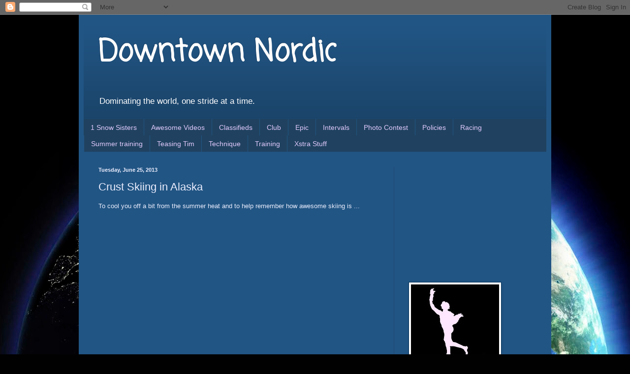

--- FILE ---
content_type: text/html; charset=utf-8
request_url: https://www.google.com/recaptcha/api2/aframe
body_size: 267
content:
<!DOCTYPE HTML><html><head><meta http-equiv="content-type" content="text/html; charset=UTF-8"></head><body><script nonce="jSzuWvpIvdir6TH64CCxRA">/** Anti-fraud and anti-abuse applications only. See google.com/recaptcha */ try{var clients={'sodar':'https://pagead2.googlesyndication.com/pagead/sodar?'};window.addEventListener("message",function(a){try{if(a.source===window.parent){var b=JSON.parse(a.data);var c=clients[b['id']];if(c){var d=document.createElement('img');d.src=c+b['params']+'&rc='+(localStorage.getItem("rc::a")?sessionStorage.getItem("rc::b"):"");window.document.body.appendChild(d);sessionStorage.setItem("rc::e",parseInt(sessionStorage.getItem("rc::e")||0)+1);localStorage.setItem("rc::h",'1769140908946');}}}catch(b){}});window.parent.postMessage("_grecaptcha_ready", "*");}catch(b){}</script></body></html>